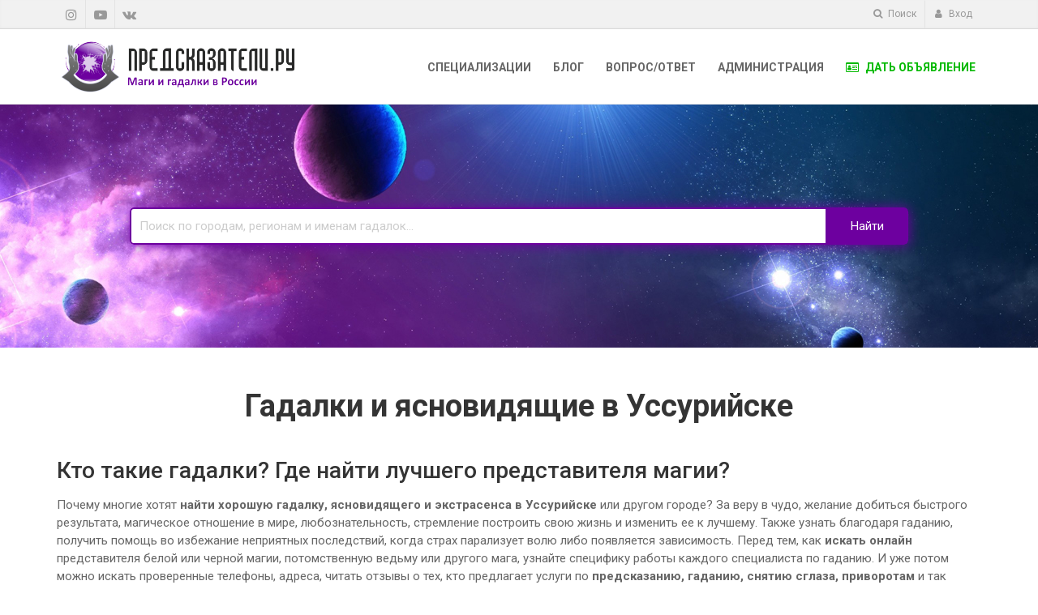

--- FILE ---
content_type: text/html; charset=UTF-8
request_url: https://diviners.ru/city/ussurijsk
body_size: 18306
content:
<!DOCTYPE html>
<!--[if IE 9]> <html lang="ru" class="ie9"> <![endif]-->
<!--[if IE 8]> <html lang="ru" class="ie8"> <![endif]-->
<!--[if !IE]><!-->
<html lang="ru">
<!--<![endif]-->
<head>
    <meta charset="utf-8">
    <title>Лучшие представители магии в Уссурийске!</title>
    <meta name="description" content="Лучшие представители магии в Уссурийске!">

    <!-- <meta name="keywords__" content=""> -->

            <meta property="og:description" content="Лучшие представители магии в Уссурийске!" />
        
    <meta name="yandex-verification" content="9bfbac8e596d6a88" />
    <meta name="yandex-verification" content="ec73534ba5a21848" />

    <!-- Mobile Meta -->
    <meta name="viewport" content="width=device-width, initial-scale=1.0">

    <!-- Favicon -->
    <link rel="shortcut icon" href="/favicon.ico" />

    <!-- Web Fonts -->
    <!-- <link href='http://fonts.googleapis.com/css?family=Open+Sans:400italic,700italic,400,700,300&amp;subset=latin,latin-ext' rel='stylesheet' type='text/css'>
    <link href='http://fonts.googleapis.com/css?family=PT+Serif' rel='stylesheet' type='text/css'>
    -->
    <link href="https://fonts.googleapis.com/css?family=Roboto:300,400,500,700&amp;subset=cyrillic&amp;display=swap" rel="stylesheet" />

	
		<link href="/css/style.min.css?v112" rel="stylesheet" />

	
    <!-- HTML5 shim and Respond.js for IE8 support of HTML5 elements and media queries -->
    <!--[if lt IE 9]>
        <script src="https://oss.maxcdn.com/html5shiv/3.7.2/html5shiv.min.js"></script>
        <script src="https://oss.maxcdn.com/respond/1.4.2/respond.min.js"></script>
    <![endif]-->

    
        <!-- Yandex.Metrika counter -->
        <script type="text/javascript" >
            (function(m,e,t,r,i,k,a){m[i]=m[i]||function(){(m[i].a=m[i].a||[]).push(arguments)};
                m[i].l=1*new Date();k=e.createElement(t),a=e.getElementsByTagName(t)[0],k.async=1,k.src=r,a.parentNode.insertBefore(k,a)})
            (window, document, "script", "https://mc.yandex.ru/metrika/tag.js", "ym");

            ym(41691874, "init", {
                clickmap:true,
                trackLinks:true,
                accurateTrackBounce:true,
                webvisor:true
            });
        </script>
        <noscript><div><img src="https://mc.yandex.ru/watch/41691874" style="position:absolute; left:-9999px;" alt="" /></div></noscript>
        <!-- /Yandex.Metrika counter -->

        <script>
          (function(i,s,o,g,r,a,m){i['GoogleAnalyticsObject']=r;i[r]=i[r]||function(){
          (i[r].q=i[r].q||[]).push(arguments)},i[r].l=1*new Date();a=s.createElement(o),
          m=s.getElementsByTagName(o)[0];a.async=1;a.src=g;m.parentNode.insertBefore(a,m)
          })(window,document,'script','https://www.google-analytics.com/analytics.js','ga');

          ga('create', 'UA-100619121-1', 'auto');
          ga('send', 'pageview');

        </script>

    
    <script type="text/javascript" src="//vk.com/js/api/openapi.js?152"></script>

    <script type="application/ld+json">
    {
      "@context": "https://schema.org",
      "@type": "WebSite",
      "url": "https://diviners.ru",
      "potentialAction": {
        "@type": "SearchAction",
        "target": "https://diviners.ru/search?s={search_term_string}",
        "query-input": "required name=search_term_string"
      }
    }
    </script>

</head>

<!-- body classes:
        "boxed": boxed layout mode e.g. <body class="boxed">
        "pattern-1 ... pattern-9": background patterns for boxed layout mode e.g. <body class="boxed pattern-1">
-->
<body class="front no-trans">

    <!-- scrollToTop -->
    <!-- ================ -->
    <div class="scrollToTop"><i class="icon-up-open-big"></i></div>

    <!-- page wrapper start -->
    <!-- ================ -->
    <div class="page-wrapper">

        <!-- header-top start (Add "dark" class to .header-top in order to enable dark header-top e.g <div class="header-top dark">) -->
        <!-- ================ -->
        <div class="header-top">
            <div class="container">
                <div class="row">
                    <div class="col-xs-2 col-sm-6">

                        <!-- header-top-first start -->
                        <!-- ================ -->
                        <div class="header-top-first clearfix">
                            <ul class="social-links clearfix hidden-xs">
                                <!--<li class="twitter"><a target="_blank" href="http://www.twitter.com"><i class="fa fa-twitter"></i></a></li>-->
                                <li class="instagram"><a target="_blank" href="https://www.instagram.com/diviners_ru/"><i class="fa fa-instagram"></i></a></li>
                                <li class="youtube"><a target="_blank" href="https://www.youtube.com/channel/UCIautCW1B66lr4uli_J8eKw"><i class="fa fa-youtube-play"></i></a></li>
                                <!--<li class="facebook"><a target="_blank" href="http://www.facebook.com"><i class="fa fa-facebook"></i></a></li>-->
                                <li class="facebook"><a target="_blank" href="https://vk.com/predskazateliru"><i class="fa fa-vk"></i></a></li>
                            </ul>
                            <div class="social-links hidden-lg hidden-md hidden-sm">
                                <div class="btn-group dropdown">
                                    <button type="button" class="btn dropdown-toggle" data-toggle="dropdown"><i class="fa fa-share-alt"></i></button>
                                    <ul class="dropdown-menu dropdown-animation">
                                        <!--<li class="twitter"><a target="_blank" href="http://www.twitter.com"><i class="fa fa-twitter"></i></a></li>-->
                                        <li class="instagram"><a target="_blank" href="https://www.instagram.com/diviners_ru/"><i class="fa fa-instagram"></i></a></li>
                                        <li class="youtube"><a target="_blank" href="https://www.youtube.com/channel/UCIautCW1B66lr4uli_J8eKw"><i class="fa fa-youtube-play"></i></a></li>
                                        <!--<li class="facebook"><a target="_blank" href="http://www.facebook.com"><i class="fa fa-facebook"></i></a></li>-->
                                        <li class="facebook"><a target="_blank" href="https://vk.com/predskazateliru"><i class="fa fa-vk"></i></a></li>
                                    </ul>
                                </div>
                            </div>
                        </div>
                        <!-- header-top-first end -->

                    </div>
                    <div class="col-xs-10 col-sm-6">

                        <!-- header-top-second start -->
                        <!-- ================ -->
                        <div id="header-top-second"  class="clearfix">

                            <!-- header top dropdowns start -->
                            <!-- ================ -->
                            <div class="header-top-dropdown">
                                <div class="btn-group dropdown">
                                    <button type="button" class="btn dropdown-toggle" data-toggle="dropdown"><i class="fa fa-search"></i> Поиск</button>
                                    <ul class="dropdown-menu dropdown-menu-right dropdown-animation">
                                        <li>
                                                                                        <form role="search" class="search-box" method="GET" action="/search">
                                                <div class="form-group has-feedback">
                                                    <input type="text" name="s" value="" maxlength="255" class="form-control" placeholder="Поиск гадалок">
                                                    <i class="fa fa-search form-control-feedback"></i>
                                                </div>
                                            </form>
                                        </li>
                                    </ul>
                                </div>
                                <div class="btn-group dropdown">
                                                                            <button type="button" class="btn dropdown-toggle" data-toggle="dropdown"><i class="fa fa-user" aria-hidden="true"></i> Вход</button>
                                        <ul class="dropdown-menu dropdown-menu-right dropdown-animation">
                                            <li>
                                                <form class="login-form" role="form" method="POST" action="https://diviners.ru/login">
                                                    <input type="hidden" name="_token" value="Ep9QSr9AyM6ep0NZAMIziV2PTZg4cV8hlgMso9t3">
                                                    <div class="form-group has-feedback">
                                                        <label class="control-label">E-mail</label>
                                                        <input type="email" class="form-control" name="email" value="" required placeholder="">
                                                        <i class="fa fa-user form-control-feedback"></i>
                                                    </div>
                                                    <div class="form-group has-feedback">
                                                        <label class="control-label">Пароль</label>
                                                        <input type="password" name="password" class="form-control" required placeholder="">
                                                        <i class="fa fa-lock form-control-feedback"></i>
                                                    </div>
                                                    <button type="submit" class="btn btn-group btn-dark btn-sm">Вход</button>
                                                    <!-- <span>/</span>
                                                    <button type="submit" class="btn btn-group btn-default btn-sm">Регистрация</button> -->
                                                    <!-- <ul>
                                                        <li><a href="https://diviners.ru/password/email">Забыли пароль?</a></li>
                                                    </ul> -->
                                                </form>
                                            </li>
                                        </ul>
                                                                    </div>
                            </div>
                            <!--  header top dropdowns end -->

                        </div>
                        <!-- header-top-second end -->

                    </div>
                </div>
            </div>
        </div>
        <!-- header-top end -->

        <!-- header start classes:
            fixed: fixed navigation mode (sticky menu) e.g. <header class="header fixed clearfix">
             dark: dark header version e.g. <header class="header dark clearfix">
        ================ -->
        <header class="header fixed clearfix">
            <div class="container">
                <div class="row">
                    <div class="col-md-4">

                        <!-- header-left start -->
                        <!-- ================ -->
                        <div class="header-left clearfix">

                            <!-- logo -->
                            <div class="logo">
                                <a href="/">
                                    <img id="logo" class="logo_desktop" src="/images/main_logo.png" alt="Предсказатели">
                                    <img id="logo" class="logo_mobile" src="/images/mobile_logo.png" alt="Предсказатели">
                                </a>
                            </div>

                            <!-- name-and-slogan
                            <div class="site-slogan">
                                Маги и гадалки в России
                            </div> -->

                        </div>
                        <!-- header-left end -->

                    </div>
                    <div class="col-md-8">

                        <!-- header-right start -->
                        <!-- ================ -->
                        <div class="header-right clearfix">

                            <!-- main-navigation start -->
                            <!-- ================ -->
                            <div class="main-navigation animated">

                                <!-- navbar start -->
                                <!-- ================ -->
                                <nav class="navbar navbar-default" role="navigation">
                                    <div class="container-fluid">

                                        <!-- Toggle get grouped for better mobile display -->
                                        <div class="navbar-header">
                                            <button type="button" class="navbar-toggle" data-toggle="collapse" data-target="#navbar-collapse-1">
                                                <span style="float:right;padding:0px 40px;line-height:1.1;">Меню сайта</span>
                                                <span class="icon-bar"></span>
                                                <span class="icon-bar"></span>
                                                <span class="icon-bar"></span>
                                            </button>
                                        </div>

                                        <div class="collapse navbar-collapse" id="navbar-collapse-1">
                                            <ul class="nav navbar-nav navbar-right">
                                                <!--<li class="active2">
                                                    <a href="/">Главная</a>
                                                </li>-->
                                                <!-- <li class="">
                                                    <a href="/profiles">Все гадалки</a>
                                                </li>
                                                <li class="">
                                                    <a href="/cabinet">Личный кабинет</a>
                                                </li>-->
                                                <li><a href="/spec">Специализации</a></li>
                                                <li><a href="/blog">Блог</a></li>
                                                <li class="" Style="display:none_;">
                                                    <a href="/faq">Вопрос/Ответ</a>
                                                </li>
                                                <li class="">
                                                    <a href="/contacts">Администрация</a>
                                                </li>
                                                                                                    <li class="">
                                                        <a href="/registration" style="color: #03B900;">
                                                            <i style="margin-right: 5px;" class="fa fa-id-card-o" aria-hidden="true"></i> Дать объявление
                                                        </a>
                                                    </li>
                                                                                            </ul>
                                        </div>

                                    </div>
                                </nav>
                                <!-- navbar end -->

                            </div>
                            <!-- main-navigation end -->

                        </div>
                        <!-- header-right end -->

                    </div>
                </div>
            </div>
        </header>
        <!-- header end -->

        
<!-- Баннер и строка поиска -->
<div class="homepage_banner">

    <form method="GET" action="/search" class="main_search">
        <div class="">
            <input type="text" name="s" id="search_autocomplete" value="" placeholder="Поиск по городам, регионам и именам гадалок..." />
            <button type="submit">Найти</button>
        </div>
    </form>

</div>

<!-- Заголовок страницы и описание -->
<div class="page-top page-top-main_page">
    <div class="container">
        <div class="row">
            <div class="col-md-12 col-md-offset-0">
                <div class="call-to-action mp_text_fade_wrap" style="padding: 10px 0px;">
                    <h1 class="homepage_title">Гадалки и ясновидящие  в  Уссурийске</h1>
                                            <div class="mp_text_fade">
                            <h2>Кто такие гадалки? Где найти лучшего представителя магии?</h2>

<p>Почему многие хотят <strong>найти хорошую гадалку, ясновидящего и экстрасенса в Уссурийске</strong> или другом городе? За веру в чудо, желание добиться быстрого результата, магическое отношение в мире, любознательность, стремление построить свою жизнь и изменить ее к лучшему. Также узнать благодаря гаданию, получить помощь во избежание неприятных последствий, когда страх парализует волю либо появляется зависимость. Перед тем, как <strong>искать онлайн</strong> представителя белой или черной магии, потомственную ведьму или другого мага, узнайте специфику работы каждого специалиста по гаданию. И уже потом можно искать проверенные телефоны, адреса, читать отзывы о тех, кто предлагает услуги по <strong>предсказанию, гаданию, снятию сглаза, приворотам</strong> и так далее.</p>

<h2>Гадалка &ndash; это кто?</h2>

<p>Кто же эти люди, помогающие решить массу проблем. Все они разделяются на несколько категорий:</p>

<ul>
	<li>Ясновидящие, экстрасенсы &ndash; способны <strong>предсказывать будущее</strong>, находить людей, расследовать, ставить защиту от сглаза, снимать приворот, привораживать.</li>
	<li>Астрологи &ndash; могут описывать характер человека, судьбу, совместимость с партнером (духовную, сексуальную и так далее). В важных делах им помогают звезды и числа.</li>
	<li>Знахари, целители &ndash; не столько лицезреют проблемные ситуации, сколько решают их используя различные обряды и ритуалы, заговоры.</li>
	<li>Хиромант, гадалки &ndash; предсказывают, используя определенный инструмент: карты, руку человека, глаза, атласную карту и маятник, другую специфическую атрибутику.</li>
	<li>Шаманы, ведьмы, колдуны, ведьмаки &ndash; являются самыми могущественными из перечисленных специалистов по магии. У них в арсенале ритуальные предметы, они знают огромное количество заклинаний, обрядов, ритуалов. Способны даже изменить погоду &ndash; вызвать дождь или заставить его перестать капать.</li>
</ul>

<h2>Где найти настоящую лучшую гадалку?</h2>

<div>
<p>Поиск человека со сверхспособностями можно разными способами, но лучше всего <strong>искать онлайн</strong>. Потому что в Интернете можно получить бесплатные консультации. Многие гадалки помогают онлайн. Найти хорошую гадалку можно <strong>на сайте Предсказатели.ру</strong>. Здесь собрано много представителей магического мира, проверенных, лучших, настоящих. Вы можете выбрать подходящую гадалку и узнать ее контакты.</p>
</div>                            <a id="mp_t_f_show_btn" onclick="console.log('apple_fix_onclick');"><span>Читать далее</span></a>
                        </div>
                                    </div>
            </div>
        </div>
    </div>
</div>

<!-- Контент страницы -->
<section class="main-container" style="padding-top:0px;">

    <div class="container">
        <div class="row">

            <div class="users_list col-md-8">

                <!--<h_1 class="page-title">Portfolio List With Sidebar</h_1>
                <div class="separator-2"></div>
                <p class="lead">Lorem ipsum dolor sit amet, consectetur adipisicing elit. Voluptas nulla suscipit <br class="hidden-sm hidden-xs"> unde rerum mollitia dolorum.</p>-->

                
                
                
                
                    <div class="one_user vip_user">

                            <div class="user_labels">
                    <span class="user_label vip_label">Выбор пользователей</span>
                </div>
            
            <div class="user_image">
                <div class="overlay-container" itemscope itemtype="http://schema.org/ImageObject">
                    <meta itemprop="name" content="Эксперт-эзотерик, парапсихолог, таролог Дарина">
                    <img src="/images/fade_white.png" data-src="/userdata/user/f7/85/f785b5fdbf9e0cff04123ec6d9dddc4a_250.jpg" class="lazy_load" itemprop="contentUrl" alt="Эксперт-эзотерик, парапсихолог, таролог Дарина" title="Эксперт-эзотерик, парапсихолог, таролог Дарина" />
                    <div class="overlay">
                        <div class="overlay-links">
                            <a href="/profile/predskazatelnitsa-gadalka-darina"><i class="fa fa-link"></i></a>
                            <a href="/userdata/user/f7/85/f785b5fdbf9e0cff04123ec6d9dddc4a_main.jpg" class="popup-img-single"><i class="fa fa-search-plus"></i></a>
                        </div>
                    </div>
                </div>
            </div>
            <div class="user_info">
                <a href="/profile/predskazatelnitsa-gadalka-darina" class="name">Эксперт-эзотерик, парапсихолог, таролог Дарина</a>
                <div class="about_wrap">
                    Меня зовут Дарина, я потомственная гадалка-предсказательница в 3-м поколении. У меня родовой дар по женской линии, все женщины нашего рода занимались гаданием, предсказанием и исключительно белой маги...                </div>
                <div class="info_wrap">
                    <i class="fa fa-user-circle"></i> 41 год &nbsp;&nbsp;
                    <i class="fa fa-graduation-cap"></i> Опыт 23 года &nbsp;&nbsp;

                                            <i class="fa fa-comments-o"></i> 19 отзывов                    
                </div>

                
                <div class="btn_wrap">
                    <a href="/profile/predskazatelnitsa-gadalka-darina" class="btn btn-primary btn-sm">
                        <span>Подробнее <i class="fa fa-chevron-right pl-10"></i></span>
                    </a>
                </div>

            </div>

		</div>

	
		
		<div class="one_user vip_user">

                            <div class="user_labels">
                    <span class="user_label vip_label">Выбор пользователей</span>
                </div>
            
            <div class="user_image">
                <div class="overlay-container" itemscope itemtype="http://schema.org/ImageObject">
                    <meta itemprop="name" content="Предсказатель-таролог Ольга Владимировна">
                    <img src="/images/fade_white.png" data-src="/userdata/user/b6/40/b6407b5e9b4e545dd364b57d47d997e5_250.jpeg" class="lazy_load" itemprop="contentUrl" alt="Предсказатель-таролог Ольга Владимировна" title="Предсказатель-таролог Ольга Владимировна" />
                    <div class="overlay">
                        <div class="overlay-links">
                            <a href="/profile/yasnovidyaschaya-olga-vladimirovna"><i class="fa fa-link"></i></a>
                            <a href="/userdata/user/b6/40/b6407b5e9b4e545dd364b57d47d997e5_main.jpeg" class="popup-img-single"><i class="fa fa-search-plus"></i></a>
                        </div>
                    </div>
                </div>
            </div>
            <div class="user_info">
                <a href="/profile/yasnovidyaschaya-olga-vladimirovna" class="name">Предсказатель-таролог Ольга Владимировна</a>
                <div class="about_wrap">
                    Здравствуйте! Меня зовут Ольга Владимировна, я помогаю людям более 35 лет, хочу прежде вам сказать, чтобы получить желаемый результат обратитесь ко мне с верой и душой тогда я выполню свою работу в кр...                </div>
                <div class="info_wrap">
                    <i class="fa fa-user-circle"></i> 58 лет &nbsp;&nbsp;
                    <i class="fa fa-graduation-cap"></i> Опыт 35 лет &nbsp;&nbsp;

                                            <i class="fa fa-comments-o"></i> 6 отзывов                    
                </div>

                
                <div class="btn_wrap">
                    <a href="/profile/yasnovidyaschaya-olga-vladimirovna" class="btn btn-primary btn-sm">
                        <span>Подробнее <i class="fa fa-chevron-right pl-10"></i></span>
                    </a>
                </div>

            </div>

		</div>

	
		
		<div class="one_user vip_user">

                            <div class="user_labels">
                    <span class="user_label vip_label">Выбор пользователей</span>
                </div>
            
            <div class="user_image">
                <div class="overlay-container" itemscope itemtype="http://schema.org/ImageObject">
                    <meta itemprop="name" content="Предсказатель-таролог Ольга Александровна">
                    <img src="/images/fade_white.png" data-src="/userdata/user/d1/e9/d1e9d2e1e6d8331786d6d79840b11860_250.jpg" class="lazy_load" itemprop="contentUrl" alt="Предсказатель-таролог Ольга Александровна" title="Предсказатель-таролог Ольга Александровна" />
                    <div class="overlay">
                        <div class="overlay-links">
                            <a href="/profile/Olga_Tarolog"><i class="fa fa-link"></i></a>
                            <a href="/userdata/user/d1/e9/d1e9d2e1e6d8331786d6d79840b11860_main.jpg" class="popup-img-single"><i class="fa fa-search-plus"></i></a>
                        </div>
                    </div>
                </div>
            </div>
            <div class="user_info">
                <a href="/profile/Olga_Tarolog" class="name">Предсказатель-таролог Ольга Александровна</a>
                <div class="about_wrap">
                    Меня зовут Ольга Александровна.
ПРИЁМ ЛИЧНО И ДИСТАНЦИОННО
Я помогаю людям справиться с проблемами, преодолеть трудности, сделать их жизнь такой, какой они хотят ее видеть. Я использую как проверенн...                </div>
                <div class="info_wrap">
                    <i class="fa fa-user-circle"></i> 49 лет &nbsp;&nbsp;
                    <i class="fa fa-graduation-cap"></i> Опыт 31 год &nbsp;&nbsp;

                                            <i class="fa fa-comments-o"></i> 6 отзывов                    
                </div>

                
                <div class="btn_wrap">
                    <a href="/profile/Olga_Tarolog" class="btn btn-primary btn-sm">
                        <span>Подробнее <i class="fa fa-chevron-right pl-10"></i></span>
                    </a>
                </div>

            </div>

		</div>

	
		
		<div class="one_user vip_user">

                            <div class="user_labels">
                    <span class="user_label vip_label">Выбор пользователей</span>
                </div>
            
            <div class="user_image">
                <div class="overlay-container" itemscope itemtype="http://schema.org/ImageObject">
                    <meta itemprop="name" content="Экстрасенс-травница Бабушка Нина">
                    <img src="/images/fade_white.png" data-src="/userdata/user/50/80/5080f0ed1fe47926b32309b1f7e939fd_250.jpg" class="lazy_load" itemprop="contentUrl" alt="Экстрасенс-травница Бабушка Нина" title="Экстрасенс-травница Бабушка Нина" />
                    <div class="overlay">
                        <div class="overlay-links">
                            <a href="/profile/ekstrasens-travnitsa-babushka-nina"><i class="fa fa-link"></i></a>
                            <a href="/userdata/user/50/80/5080f0ed1fe47926b32309b1f7e939fd_main.jpg" class="popup-img-single"><i class="fa fa-search-plus"></i></a>
                        </div>
                    </div>
                </div>
            </div>
            <div class="user_info">
                <a href="/profile/ekstrasens-travnitsa-babushka-nina" class="name">Экстрасенс-травница Бабушка Нина</a>
                <div class="about_wrap">
                    История из уст бабушки Нины: 
«Я родилась в глубинке России - деревне Колывань Новосибирской области. Мои родители погибли, когда мне было 9 лет. Меня воспитывала бабушка по линии матери. В деревне,...                </div>
                <div class="info_wrap">
                    <i class="fa fa-user-circle"></i> 65 лет &nbsp;&nbsp;
                    <i class="fa fa-graduation-cap"></i> Опыт 54 года &nbsp;&nbsp;

                                            <i class="fa fa-comments-o"></i> 7 отзывов                    
                </div>

                
                <div class="btn_wrap">
                    <a href="/profile/ekstrasens-travnitsa-babushka-nina" class="btn btn-primary btn-sm">
                        <span>Подробнее <i class="fa fa-chevron-right pl-10"></i></span>
                    </a>
                </div>

            </div>

		</div>

	
		
		<div class="one_user vip_user">

                            <div class="user_labels">
                    <span class="user_label vip_label">Выбор пользователей</span>
                </div>
            
            <div class="user_image">
                <div class="overlay-container" itemscope itemtype="http://schema.org/ImageObject">
                    <meta itemprop="name" content="Знахарка Баба Галя">
                    <img src="/images/fade_white.png" data-src="/userdata/user/32/cf/32cfd72c036d496f2a52eb356e61f351_250.jpg" class="lazy_load" itemprop="contentUrl" alt="Знахарка Баба Галя" title="Знахарка Баба Галя" />
                    <div class="overlay">
                        <div class="overlay-links">
                            <a href="/profile/babushka_galya"><i class="fa fa-link"></i></a>
                            <a href="/userdata/user/32/cf/32cfd72c036d496f2a52eb356e61f351_main.jpg" class="popup-img-single"><i class="fa fa-search-plus"></i></a>
                        </div>
                    </div>
                </div>
            </div>
            <div class="user_info">
                <a href="/profile/babushka_galya" class="name">Знахарка Баба Галя</a>
                <div class="about_wrap">
                    Здравствуйте, меня зовут Бабушка Галя. 
С раннего возраста я помогаю людям,
по старинным обрядам моей пробабушки.
Если в вашей жизни наступило
трудное время, дайте мне знать
и я приложу все силы...                </div>
                <div class="info_wrap">
                    <i class="fa fa-user-circle"></i> 78 лет &nbsp;&nbsp;
                    <i class="fa fa-graduation-cap"></i> Опыт 54 года &nbsp;&nbsp;

                                            <i class="fa fa-comments-o"></i> 5 отзывов                    
                </div>

                
                <div class="btn_wrap">
                    <a href="/profile/babushka_galya" class="btn btn-primary btn-sm">
                        <span>Подробнее <i class="fa fa-chevron-right pl-10"></i></span>
                    </a>
                </div>

            </div>

		</div>

	
		
		<div class="one_user vip_user">

                            <div class="user_labels">
                    <span class="user_label vip_label">Выбор пользователей</span>
                </div>
            
            <div class="user_image">
                <div class="overlay-container" itemscope itemtype="http://schema.org/ImageObject">
                    <meta itemprop="name" content="Потомственная гадалка Антонина Александровна">
                    <img src="/images/fade_white.png" data-src="/userdata/user/88/f8/88f868c49e571b90de26779100ff0092_250.jpeg" class="lazy_load" itemprop="contentUrl" alt="Потомственная гадалка Антонина Александровна" title="Потомственная гадалка Антонина Александровна" />
                    <div class="overlay">
                        <div class="overlay-links">
                            <a href="/profile/Antonina2"><i class="fa fa-link"></i></a>
                            <a href="/userdata/user/88/f8/88f868c49e571b90de26779100ff0092_main.jpeg" class="popup-img-single"><i class="fa fa-search-plus"></i></a>
                        </div>
                    </div>
                </div>
            </div>
            <div class="user_info">
                <a href="/profile/Antonina2" class="name">Потомственная гадалка Антонина Александровна</a>
                <div class="about_wrap">
                    Меня зовут Антонина   Александровна Возраст 56 лет Опыт работы 35 
Я потомственная гадалка, профессиональный таролог и маг
Владею техниками положительной коррекции энергетических состояний.
Увижу н...                </div>
                <div class="info_wrap">
                    <i class="fa fa-user-circle"></i> 56 лет &nbsp;&nbsp;
                    <i class="fa fa-graduation-cap"></i> Опыт 35 лет &nbsp;&nbsp;

                                            <i class="fa fa-comments-o"></i> 1 отзыв                    
                </div>

                
                <div class="btn_wrap">
                    <a href="/profile/Antonina2" class="btn btn-primary btn-sm">
                        <span>Подробнее <i class="fa fa-chevron-right pl-10"></i></span>
                    </a>
                </div>

            </div>

		</div>

	
		
		<div class="one_user vip_user">

                            <div class="user_labels">
                    <span class="user_label vip_label">Выбор пользователей</span>
                </div>
            
            <div class="user_image">
                <div class="overlay-container" itemscope itemtype="http://schema.org/ImageObject">
                    <meta itemprop="name" content="Предсказатель-таролог Агата">
                    <img src="/images/fade_white.png" data-src="/userdata/user/64/63/64637e7de00e812e0ea48ea00f15e30e_250.jpg" class="lazy_load" itemprop="contentUrl" alt="Предсказатель-таролог Агата" title="Предсказатель-таролог Агата" />
                    <div class="overlay">
                        <div class="overlay-links">
                            <a href="/profile/agata_nik_vorozheya"><i class="fa fa-link"></i></a>
                            <a href="/userdata/user/64/63/64637e7de00e812e0ea48ea00f15e30e_main.jpg" class="popup-img-single"><i class="fa fa-search-plus"></i></a>
                        </div>
                    </div>
                </div>
            </div>
            <div class="user_info">
                <a href="/profile/agata_nik_vorozheya" class="name">Предсказатель-таролог Агата</a>
                <div class="about_wrap">
                    Здравствуйте! Меня зовут Агата. Я являюсь одной из самых сильных магов, опытный таролог, ведунья, ясновидящая и ворожея. Моя цель помощь людям, находящимся в безвыходных ситуациях. Людям растерянным и...                </div>
                <div class="info_wrap">
                    <i class="fa fa-user-circle"></i> 49 лет &nbsp;&nbsp;
                    <i class="fa fa-graduation-cap"></i> Опыт 27 лет &nbsp;&nbsp;

                                            <i class="fa fa-comments-o"></i> 11 отзывов                    
                </div>

                
                <div class="btn_wrap">
                    <a href="/profile/agata_nik_vorozheya" class="btn btn-primary btn-sm">
                        <span>Подробнее <i class="fa fa-chevron-right pl-10"></i></span>
                    </a>
                </div>

            </div>

		</div>

	
		
		<div class="one_user vip_user">

                            <div class="user_labels">
                    <span class="user_label vip_label">Выбор пользователей</span>
                </div>
            
            <div class="user_image">
                <div class="overlay-container" itemscope itemtype="http://schema.org/ImageObject">
                    <meta itemprop="name" content="Бабушка Евдокия Сергеевна">
                    <img src="/images/fade_white.png" data-src="/userdata/user/d5/e0/d5e0cae403bad1bf26543c2d291ed3fe_250.jpg" class="lazy_load" itemprop="contentUrl" alt="Бабушка Евдокия Сергеевна" title="Бабушка Евдокия Сергеевна" />
                    <div class="overlay">
                        <div class="overlay-links">
                            <a href="/profile/lubov_gadanie"><i class="fa fa-link"></i></a>
                            <a href="/userdata/user/d5/e0/d5e0cae403bad1bf26543c2d291ed3fe_main.jpg" class="popup-img-single"><i class="fa fa-search-plus"></i></a>
                        </div>
                    </div>
                </div>
            </div>
            <div class="user_info">
                <a href="/profile/lubov_gadanie" class="name">Бабушка Евдокия Сергеевна</a>
                <div class="about_wrap">
                    Любовная магия.
Привороты профессиональное исполнение. 
Потомственный маг. 
Смотрю и диагностирую вашу ситуацию. 
Имею наследственный дар, берусь за особые и тяжелые случаи. 
Решение личных и дел...                </div>
                <div class="info_wrap">
                    <i class="fa fa-user-circle"></i> 71 год &nbsp;&nbsp;
                    <i class="fa fa-graduation-cap"></i> Опыт 52 года &nbsp;&nbsp;

                                            <i class="fa fa-comments-o"></i> 5 отзывов                    
                </div>

                
                <div class="btn_wrap">
                    <a href="/profile/lubov_gadanie" class="btn btn-primary btn-sm">
                        <span>Подробнее <i class="fa fa-chevron-right pl-10"></i></span>
                    </a>
                </div>

            </div>

		</div>

	
		
		<div class="one_user vip_user">

                            <div class="user_labels">
                    <span class="user_label vip_label">Выбор пользователей</span>
                </div>
            
            <div class="user_image">
                <div class="overlay-container" itemscope itemtype="http://schema.org/ImageObject">
                    <meta itemprop="name" content="Потомственный Маг Надежда Николаевна">
                    <img src="/images/fade_white.png" data-src="/userdata/user/18/cf/18cfa9c8d37513131d44cbcfc72c6beb_250.jpeg" class="lazy_load" itemprop="contentUrl" alt="Потомственный Маг Надежда Николаевна" title="Потомственный Маг Надежда Николаевна" />
                    <div class="overlay">
                        <div class="overlay-links">
                            <a href="/profile/ya_magiyaa"><i class="fa fa-link"></i></a>
                            <a href="/userdata/user/18/cf/18cfa9c8d37513131d44cbcfc72c6beb_main.jpeg" class="popup-img-single"><i class="fa fa-search-plus"></i></a>
                        </div>
                    </div>
                </div>
            </div>
            <div class="user_info">
                <a href="/profile/ya_magiyaa" class="name">Потомственный Маг Надежда Николаевна</a>
                <div class="about_wrap">
                    Здравствуйте, вас приветствует Маг Экстрасенс, Надежда Николаевна. 
На протяжении многих  лет помогаю людям которые отчаялись и потеряли надежду в своей жизни, после моей консультации у человека появ...                </div>
                <div class="info_wrap">
                    <i class="fa fa-user-circle"></i> 69 лет &nbsp;&nbsp;
                    <i class="fa fa-graduation-cap"></i> Опыт 42 года &nbsp;&nbsp;

                                            <i class="fa fa-comments-o"></i> 12 отзывов                    
                </div>

                
                <div class="btn_wrap">
                    <a href="/profile/ya_magiyaa" class="btn btn-primary btn-sm">
                        <span>Подробнее <i class="fa fa-chevron-right pl-10"></i></span>
                    </a>
                </div>

            </div>

		</div>

	
		
		<div class="one_user vip_user">

                            <div class="user_labels">
                    <span class="user_label vip_label">Выбор пользователей</span>
                </div>
            
            <div class="user_image">
                <div class="overlay-container" itemscope itemtype="http://schema.org/ImageObject">
                    <meta itemprop="name" content="Потомственная ясновидящая Виктория Михайловна">
                    <img src="/images/fade_white.png" data-src="/userdata/user/df/37/df3734160da73d20b93bb56d95e50a81_250.jpeg" class="lazy_load" itemprop="contentUrl" alt="Потомственная ясновидящая Виктория Михайловна" title="Потомственная ясновидящая Виктория Михайловна" />
                    <div class="overlay">
                        <div class="overlay-links">
                            <a href="/profile/Viktoriya_gadanie"><i class="fa fa-link"></i></a>
                            <a href="/userdata/user/df/37/df3734160da73d20b93bb56d95e50a81_main.jpeg" class="popup-img-single"><i class="fa fa-search-plus"></i></a>
                        </div>
                    </div>
                </div>
            </div>
            <div class="user_info">
                <a href="/profile/Viktoriya_gadanie" class="name">Потомственная ясновидящая Виктория Михайловна</a>
                <div class="about_wrap">
                    Здравствуйте, Меня зовут Марта Михайловна!
Я опытный Таролог-практик.
Провожу расклады на прошлое настоящее будущее карты Таро, руны , кофейной гуще.
Разбираю причины Вашего невезения, снимаю негат...                </div>
                <div class="info_wrap">
                    <i class="fa fa-user-circle"></i> 56 лет &nbsp;&nbsp;
                    <i class="fa fa-graduation-cap"></i> Опыт 26 лет &nbsp;&nbsp;

                                            <i class="fa fa-comments-o"></i> 2 отзыва                    
                </div>

                
                <div class="btn_wrap">
                    <a href="/profile/Viktoriya_gadanie" class="btn btn-primary btn-sm">
                        <span>Подробнее <i class="fa fa-chevron-right pl-10"></i></span>
                    </a>
                </div>

            </div>

		</div>

	
		
		<div class="one_user vip_user">

                            <div class="user_labels">
                    <span class="user_label vip_label">Выбор пользователей</span>
                </div>
            
            <div class="user_image">
                <div class="overlay-container" itemscope itemtype="http://schema.org/ImageObject">
                    <meta itemprop="name" content="Знахарка Бабушка Агафья">
                    <img src="/images/fade_white.png" data-src="/userdata/user/83/46/8346091023a8c71ae6bbba9bd9739207_250.jpeg" class="lazy_load" itemprop="contentUrl" alt="Знахарка Бабушка Агафья" title="Знахарка Бабушка Агафья" />
                    <div class="overlay">
                        <div class="overlay-links">
                            <a href="/profile/Znaharka_Agafya"><i class="fa fa-link"></i></a>
                            <a href="/userdata/user/83/46/8346091023a8c71ae6bbba9bd9739207_main.jpeg" class="popup-img-single"><i class="fa fa-search-plus"></i></a>
                        </div>
                    </div>
                </div>
            </div>
            <div class="user_info">
                <a href="/profile/Znaharka_Agafya" class="name">Знахарка Бабушка Агафья</a>
                <div class="about_wrap">
                    Доброго времени суток.

Меня зовут бабушка Агафья. Я практикующая Знахарка- Ведунья занимаюсь старообрядовой деревенской магией. Живу и принимаю людей как лично, так и дистанционно по фото. Мой путь...                </div>
                <div class="info_wrap">
                    <i class="fa fa-user-circle"></i> 75 лет &nbsp;&nbsp;
                    <i class="fa fa-graduation-cap"></i> Опыт 52 года &nbsp;&nbsp;

                                            <i class="fa fa-comments-o"></i> 1 отзыв                    
                </div>

                
                <div class="btn_wrap">
                    <a href="/profile/Znaharka_Agafya" class="btn btn-primary btn-sm">
                        <span>Подробнее <i class="fa fa-chevron-right pl-10"></i></span>
                    </a>
                </div>

            </div>

		</div>

	
		
		<div class="one_user vip_user">

                            <div class="user_labels">
                    <span class="user_label vip_label">Выбор пользователей</span>
                </div>
            
            <div class="user_image">
                <div class="overlay-container" itemscope itemtype="http://schema.org/ImageObject">
                    <meta itemprop="name" content="Знахарка-целительница Валентина Геннадьевна">
                    <img src="/images/fade_white.png" data-src="/userdata/user/8a/f2/8af2236b2d6ae6e31c8f4a8a69903ce5_250.jpg" class="lazy_load" itemprop="contentUrl" alt="Знахарка-целительница Валентина Геннадьевна" title="Знахарка-целительница Валентина Геннадьевна" />
                    <div class="overlay">
                        <div class="overlay-links">
                            <a href="/profile/vedma_olga"><i class="fa fa-link"></i></a>
                            <a href="/userdata/user/8a/f2/8af2236b2d6ae6e31c8f4a8a69903ce5_main.jpg" class="popup-img-single"><i class="fa fa-search-plus"></i></a>
                        </div>
                    </div>
                </div>
            </div>
            <div class="user_info">
                <a href="/profile/vedma_olga" class="name">Знахарка-целительница Валентина Геннадьевна</a>
                <div class="about_wrap">
                    Доброго времени суток. Давайте знакомиться, меня зовут бабушка Валентина Геннадьевна, я занимаюсь гаданием и помощью людям  уже более 60 лет. Мой род является одним из самых сильных в мире МАГИИ, пото...                </div>
                <div class="info_wrap">
                    <i class="fa fa-user-circle"></i> 84 года &nbsp;&nbsp;
                    <i class="fa fa-graduation-cap"></i> Опыт 60 лет &nbsp;&nbsp;

                                            <i class="fa fa-comments-o"></i> 1 отзыв                    
                </div>

                
                <div class="btn_wrap">
                    <a href="/profile/vedma_olga" class="btn btn-primary btn-sm">
                        <span>Подробнее <i class="fa fa-chevron-right pl-10"></i></span>
                    </a>
                </div>

            </div>

		</div>

	
		
		<div class="one_user vip_user">

                            <div class="user_labels">
                    <span class="user_label vip_label">Выбор пользователей</span>
                </div>
            
            <div class="user_image">
                <div class="overlay-container" itemscope itemtype="http://schema.org/ImageObject">
                    <meta itemprop="name" content="Маг Елена Николаевна">
                    <img src="/images/fade_white.png" data-src="/userdata/user/91/e4/91e4a4e00b0cec037ef676e4bb969b49_250.jpg" class="lazy_load" itemprop="contentUrl" alt="Маг Елена Николаевна" title="Маг Елена Николаевна" />
                    <div class="overlay">
                        <div class="overlay-links">
                            <a href="/profile/elena-viktorovna"><i class="fa fa-link"></i></a>
                            <a href="/userdata/user/91/e4/91e4a4e00b0cec037ef676e4bb969b49_main.jpg" class="popup-img-single"><i class="fa fa-search-plus"></i></a>
                        </div>
                    </div>
                </div>
            </div>
            <div class="user_info">
                <a href="/profile/elena-viktorovna" class="name">Маг Елена Николаевна</a>
                <div class="about_wrap">
                    Здравствуйте меня зовут Елена Николаевна, на протяжении многих лет я помогаю людям выйти из сложных ситуациях! Перечень моих услуг: Магические обряды и ритуалы для решения жизненно важных проблем. Раб...                </div>
                <div class="info_wrap">
                    <i class="fa fa-user-circle"></i> 73 года &nbsp;&nbsp;
                    <i class="fa fa-graduation-cap"></i> Опыт 50 лет &nbsp;&nbsp;

                                            <i class="fa fa-comments-o"></i> 1 отзыв                    
                </div>

                
                <div class="btn_wrap">
                    <a href="/profile/elena-viktorovna" class="btn btn-primary btn-sm">
                        <span>Подробнее <i class="fa fa-chevron-right pl-10"></i></span>
                    </a>
                </div>

            </div>

		</div>

	
	<div class="col-md-12 ">
			</div>


                
                
            </div>

            <!-- sidebar start -->
            <aside class="col-md-3 col-md-offset-1">
                <div class="sidebar mobile_padding">

                    <!-- Поиск по сайту -->
                    <div class="block clearfix" style="padding-bottom:0px;">
                        <form role="search" method="GET" action="/search">
                            <div class="form-group has-feedback">
                                <input type="text" name="s" value="" class="form-control" maxlength="255" placeholder="Поиск по сайту" />
                                <i class="fa fa-search form-control-feedback"></i>
                            </div>
                        </form>
                    </div>

                    <!-- Карусель преимуществ -->
                    <div class="block clearfix">

                        <span class="h_span">Качество и достоверность информации</span>
                        <div class="separator-2"></div>
                        <blockquote class="sb_blockquote">На сайте Предсказатели.ру размещены только проверенные анкеты реальных гадалок, экстрасенсов и ясновидящих.
                            Можете быть уверены, здесь Вы найдете квалифицированную помощь проверенных экспертов, а также вправе лично повлиять на
                            их рейтинг, оценив уровень обслуживания после разговора.</blockquote>

                        <div class="owl-carousel advantages_carousel advantages_sb">

                            <div class="image-box">
                                <div class="overlay-container">
                                    <img src="/images/advantages/1-128.png" />
                                </div>
                                <div class="image-box-body">
                                    <p>На Предсказатели.ру только проверенные специалисты</p>
                                </div>
                            </div>
                            <div class="image-box" >
                                <div class="overlay-container">
                                    <img src="/images/advantages/2-128.png" />
                                </div>
                                <div class="image-box-body">
                                    <p>Каждая анкета проходит модерацию</p>
                                </div>
                            </div>
                            <div class="image-box" >
                                <div class="overlay-container">
                                    <img src="/images/advantages/3-128.png" />
                                </div>
                                <div class="image-box-body">
                                    <p>Настоящие гадалки, ясновидящие и экстрасенсы</p>
                                </div>
                            </div>
                            <!--<div class="image-box" >
                                <div class="overlay-container">
                                    <img src="/images/advantages/4-128.png" />
                                </div>
                                <div class="image-box-body">
                                    <p>Бесплатные консультации</p>
                                </div>
                            </div>-->
                            <div class="image-box" >
                                <div class="overlay-container">
                                    <img src="/images/advantages/5-128.png" />
                                </div>
                                <div class="image-box-body">
                                    <p>Квалифицированная помощь онлайн</p>
                                </div>
                            </div>
                            <div class="image-box" >
                                <div class="overlay-container">
                                    <img src="/images/advantages/6-128.png" />
                                </div>
                                <div class="image-box-body">
                                    <p>Все виды гаданий, обрядов и ритуалов</p>
                                </div>
                            </div>
                            <div class="image-box" >
                                <div class="overlay-container">
                                    <img src="/images/advantages/7-128.png" />
                                </div>
                                <div class="image-box-body">
                                    <p>Ведем контроль качества обслуживания</p>
                                </div>
                            </div>
                            <div class="image-box" >
                                <div class="overlay-container">
                                    <img src="/images/advantages/8-128.png" />
                                </div>
                                <div class="image-box-body">
                                    <p>Реальные отзывы</p>
                                </div>
                            </div>
                            <div class="image-box" >
                                <div class="overlay-container">
                                    <img src="/images/advantages/9-128.png" />
                                </div>
                                <div class="image-box-body">
                                    <p>Благодарные Клиенты</p>
                                </div>
                            </div>
                            <div class="image-box" >
                                <div class="overlay-container">
                                    <img src="/images/advantages/10-128.png" />
                                </div>
                                <div class="image-box-body">
                                    <p>Отвечаем за достоверность информации!</p>
                                </div>
                            </div>

                        </div>

                    </div>

                    <!-- Последние записи в блоге -->
                    <div class="block clearfix" style="padding:0px 0px 0px 0px;">
		<span class="h_span">Свежее в блоге</span>
		<div class="separator"></div>

					<nav>
				<ul class="nav nav-pills nav-stacked">
					<li><a href="/blog/kak-gadat-na-kartah-taro-samostoyatelno">Как гадать на картах Таро самостоятельно?</a></li>
				</ul>
			</nav>
					<nav>
				<ul class="nav nav-pills nav-stacked">
					<li><a href="/blog/kak-uznat-svoj-znak-zodiaka">Как узнать свой знак зодиака?</a></li>
				</ul>
			</nav>
					<nav>
				<ul class="nav nav-pills nav-stacked">
					<li><a href="/blog/priznaki-domovogo">Признаки домового</a></li>
				</ul>
			</nav>
					<nav>
				<ul class="nav nav-pills nav-stacked">
					<li><a href="/blog/venets-bezbrachiya-vidy-priznaki-i-kak-ego-snyat">Венец безбрачия: виды, признаки и как его снять</a></li>
				</ul>
			</nav>
					<nav>
				<ul class="nav nav-pills nav-stacked">
					<li><a href="/blog/kak-ochistit-dom-ot-negativnoj-energii">Как очистить дом от негативной энергии</a></li>
				</ul>
			</nav>
					<nav>
				<ul class="nav nav-pills nav-stacked">
					<li><a href="/blog/kak-vernut-lyubimuyu">Как вернуть любимую</a></li>
				</ul>
			</nav>
		
	</div>


                    
                    <!-- Подписка вконтакте -->
                    <div class="block clearfix" style="padding:0px 0px 0px 0px;">
	<span class="h_span">Присоединяйтесь к нам!</span>
	<div class="separator"></div>

	<!-- VK Widget -->
	<div id="vk_groups"></div>
	<script type="text/javascript">
		VK.Widgets.Group("vk_groups", {mode: 1, no_cover: 1}, 139243836);
	</script>

</div>

                    <div class="block clearfix">
                        <h3 class="title">Расскажите о нас</h3>
                        <div class="separator"></div>
                        <div class="addthis_inline_share_toolbox"></div>
                    </div>

                </div>
            </aside>

        </div>
    </div>
</section>
<!-- main-container end -->


<section class="main-container" style="padding: 0px 0px 20px 0px;">

    <div class="container">
        <div class="row">

            <div class="main col-md-12 text-center">
                <h3>Отзывы благодарных клиентов</h3>
                <div class="separator"></div>
            </div>

        </div>
    </div>

</section>

    <div class="section gray-bg clearfix">
        <div class="owl-carousel custom_testimonials_carousel mp_testimonials owl_dots">

                                                <div class="testimonial">
                        <div class="container">
                            <div class="row">
                                <div class="col-md-8 col-md-offset-2">
                                    <h2 class="title">Спасибо большое!</h2>
                                    <div class="testimonial-image" itemscope itemtype="http://schema.org/ImageObject">
                                        <meta itemprop="name" content="Отзыв: Валентина">
                                        <img src="/userdata/review/4o/oU/4ooU036msN9zTZJ.jpg" itemprop="contentUrl" alt="Валентина" title="Валентина" />
                                    </div>
                                    <div class="testimonial-body">
                                        <p>Обращалась к Дарине, так как уже долго не могу наладить свою личную жизнь. Такие же проблемы были у моей мамы, она долго не могла выйти замуж, а с папой они прожили всего несколько лет. Подружка посоветовала мне обратиться к Дарине. Она сказала, что это родовое проклятие, провела несколько сеансов, чтобы избавиться от него. Оставила очень приятные впечатления. Надеюсь, теперь в моей личной жизни всё будет хорошо. Спасибо.<br />
&nbsp;</p>                                        <div class="testimonial-info-1">- Валентина</div>
                                        <div class="testimonial-info-2"><a href="/profile/predskazatelnitsa-gadalka-darina">Эксперт-эзотерик, парапсихолог, таролог Дарина</a></div>
                                    </div>
                                </div>
                            </div>
                        </div>
                    </div>
                                                                <div class="testimonial">
                        <div class="container">
                            <div class="row">
                                <div class="col-md-8 col-md-offset-2">
                                    <h2 class="title">Благодарю!</h2>
                                    <div class="testimonial-image" itemscope itemtype="http://schema.org/ImageObject">
                                        <meta itemprop="name" content="Отзыв: Полина">
                                        <img src="/userdata/review/Kl/5z/Kl5zh7XzNJIQvjI.jpg" itemprop="contentUrl" alt="Полина" title="Полина" />
                                    </div>
                                    <div class="testimonial-body">
                                        <p>Обратилась к Ангеловой Дарине&nbsp;по совету мамы. После развода была в подавленном состоянии, казалось, что всё всегда будет плохо. Дарина очень хороший психолог, после сеансов я всегда чувствовала себя очень легко. Я очень рада, что обратилась к ней за помощью!</p>                                        <div class="testimonial-info-1">- Полина</div>
                                        <div class="testimonial-info-2"><a href="/profile/predskazatelnitsa-gadalka-darina">Эксперт-эзотерик, парапсихолог, таролог Дарина</a></div>
                                    </div>
                                </div>
                            </div>
                        </div>
                    </div>
                                                                <div class="testimonial">
                        <div class="container">
                            <div class="row">
                                <div class="col-md-8 col-md-offset-2">
                                    <h2 class="title">Благодарю</h2>
                                    <div class="testimonial-image" itemscope itemtype="http://schema.org/ImageObject">
                                        <meta itemprop="name" content="Отзыв: Светлана">
                                        <img src="/userdata/review/Vj/eT/VjeTaj5Uszkz12d.jpg" itemprop="contentUrl" alt="Светлана" title="Светлана" />
                                    </div>
                                    <div class="testimonial-body">
                                        <p>Хочу выразить свою благодарность Дарине. Обращалась за помощью, так как ощущала, что на меня наложена порча. Что и подтвердилось при посещении. Даринушка провела ритуал очищения от порчи и поставила защиту, за что я хочу сказать большое спасибо дорогая!</p>                                        <div class="testimonial-info-1">- Светлана</div>
                                        <div class="testimonial-info-2"><a href="/profile/predskazatelnitsa-gadalka-darina">Эксперт-эзотерик, парапсихолог, таролог Дарина</a></div>
                                    </div>
                                </div>
                            </div>
                        </div>
                    </div>
                                                                <div class="testimonial">
                        <div class="container">
                            <div class="row">
                                <div class="col-md-8 col-md-offset-2">
                                    <h2 class="title">Спасибо Вам</h2>
                                    <div class="testimonial-image" itemscope itemtype="http://schema.org/ImageObject">
                                        <meta itemprop="name" content="Отзыв: Олеся">
                                        <img src="/userdata/review/qg/Ua/qgUaOVFdsgRbW4P.jpg" itemprop="contentUrl" alt="Олеся" title="Олеся" />
                                    </div>
                                    <div class="testimonial-body">
                                        <p>София Николаевна,&nbsp;мне&nbsp;очень помогла, когда у меня были проблемы финансового плана. Точнее были большие сложности в моём бизнесе. Благодаря её помощи, у меня в жизни всё наладилось, спасибо!</p>                                        <div class="testimonial-info-1">- Олеся</div>
                                        <div class="testimonial-info-2"><a href="/profile/sofia_gadalkaa">Гадалка, Экстрасенс, Ясновидящая София Николаевна</a></div>
                                    </div>
                                </div>
                            </div>
                        </div>
                    </div>
                                                                <div class="testimonial">
                        <div class="container">
                            <div class="row">
                                <div class="col-md-8 col-md-offset-2">
                                    <h2 class="title">Спасибо @>------</h2>
                                    <div class="testimonial-image" itemscope itemtype="http://schema.org/ImageObject">
                                        <meta itemprop="name" content="Отзыв: Сергей">
                                        <img src="/userdata/review/As/1E/As1EBr8rVmpdUiT.jpg" itemprop="contentUrl" alt="Сергей" title="Сергей" />
                                    </div>
                                    <div class="testimonial-body">
                                        <p>&nbsp; &nbsp; Просто прекрасная женщина, понимающая, выслушивает всё с большой заинтересованностью. Обладает очень большой силой. Я обращался к ней по совету друга, ему она очень помогла. Не обманул, действительно классная гадалка.</p>                                        <div class="testimonial-info-1">- Сергей</div>
                                        <div class="testimonial-info-2"><a href="/profile/vedunya-ekaterina">Ведунья Екатерина</a></div>
                                    </div>
                                </div>
                            </div>
                        </div>
                    </div>
                                                                <div class="testimonial">
                        <div class="container">
                            <div class="row">
                                <div class="col-md-8 col-md-offset-2">
                                    <h2 class="title">Спасибо большое!</h2>
                                    <div class="testimonial-image" itemscope itemtype="http://schema.org/ImageObject">
                                        <meta itemprop="name" content="Отзыв: Антон">
                                        <img src="/lara_booster/images/no_image.png" itemprop="contentUrl" alt="Антон" title="Антон" />
                                    </div>
                                    <div class="testimonial-body">
                                        <p>Здравствуйте! Вот и я решил написать свой отзыв, чтобы все знали, какая сильная на самом деле Ирина Владимировна. Я молод и успешен, и это, естественно, не дает покоя практически всем меня окружающим завистникам. Даже друзья, с которыми раньше можно было &quot;и в огонь и в воду&quot; стали законченными лицемерами. Я старался не обращать на это все внимания, а просто тихо продолжал развивать свой бизнес, при этом ни на секунду не зазнаваясь и стараясь поддерживать со всеми знакомыми отношения... <a href="/profile/Mag_Iriina_Vlad#review_3">Читать далее</a>                                        <div class="testimonial-info-1">- Антон</div>
                                        <div class="testimonial-info-2"><a href="/profile/Mag_Iriina_Vlad">Маг Ирина Владимировна</a></div>
                                    </div>
                                </div>
                            </div>
                        </div>
                    </div>
                                                                <div class="testimonial">
                        <div class="container">
                            <div class="row">
                                <div class="col-md-8 col-md-offset-2">
                                    <h2 class="title">Спасибо большое!</h2>
                                    <div class="testimonial-image" itemscope itemtype="http://schema.org/ImageObject">
                                        <meta itemprop="name" content="Отзыв: Николай">
                                        <img src="/userdata/review/5N/js/5NjsISWf5xRTg9G.jpg" itemprop="contentUrl" alt="Николай" title="Николай" />
                                    </div>
                                    <div class="testimonial-body">
                                        <p>Общался с Лидией по телефону. Ничего лишнего не говорит, всё по существу. Рассказала многое из моего прошлого, ещё погадала на будущее. Способы гадания разные, можно выбирать&nbsp;какой&nbsp;хочешь. Удобно, что не обязательно надо присутствовать рядом, у меня просто нет такой возможности.</p>                                        <div class="testimonial-info-1">- Николай</div>
                                        <div class="testimonial-info-2"><a href="/profile/gadalka-lidiya">Гадалка Лидия</a></div>
                                    </div>
                                </div>
                            </div>
                        </div>
                    </div>
                                                                <div class="testimonial">
                        <div class="container">
                            <div class="row">
                                <div class="col-md-8 col-md-offset-2">
                                    <h2 class="title"></h2>
                                    <div class="testimonial-image" itemscope itemtype="http://schema.org/ImageObject">
                                        <meta itemprop="name" content="Отзыв: Мария">
                                        <img src="/userdata/review/l2/ri/l2ri58hjdcxpn3F.jpg" itemprop="contentUrl" alt="Мария" title="Мария" />
                                    </div>
                                    <div class="testimonial-body">
                                        <p>Моя подруга очень часто обращается к Ирине Владимировне, практически по любым вопросам. Она в этом плане очень сильно доверяет всему такому. Когда у меня в &nbsp;жизни были сложности, она меня тоже записала на сеанс к Ирине Владимироане. Многое из того, что было сказано, сбылось, может я себе просто внушила, что так и должно быть. Что-то не случилось так, как было сказано. Не знаю, я всё равно не совсем доверяю, но подруга очень довольна, поэтому, наверное, в этом что-то есть.</p>                                        <div class="testimonial-info-1">- Мария</div>
                                        <div class="testimonial-info-2"><a href="/profile/Mag_Iriina_Vlad">Маг Ирина Владимировна</a></div>
                                    </div>
                                </div>
                            </div>
                        </div>
                    </div>
                                                                                                                        <div class="testimonial">
                        <div class="container">
                            <div class="row">
                                <div class="col-md-8 col-md-offset-2">
                                    <h2 class="title"></h2>
                                    <div class="testimonial-image" itemscope itemtype="http://schema.org/ImageObject">
                                        <meta itemprop="name" content="Отзыв: Людмила">
                                        <img src="/userdata/review/Mm/GK/MmGKY8Buf4PnTAJ.jpg" itemprop="contentUrl" alt="Людмила" title="Людмила" />
                                    </div>
                                    <div class="testimonial-body">
                                        <p>Мое знакомство с Лидией состоялось в январе 2017г. Это один из тех людей в моей жизни, знакомством и общением с которыми я горжусь и благодарю проведение, что имею эту возможность... Это очень искренний и добрый человечек, который отдает частичку себя, ради помощи людям, сильная ясновидящая и целитель от Бога! Помогает людям, она силой молитвы. Обратилась я к ней, будучи, в отчаянии и безысходности, т.к. была больна моя сестра. Да и сама я ушла глубоко в депрессию из-за этого. Мои постоянные... <a href="/profile/mag-mag-lidiya#review_9">Читать далее</a>                                        <div class="testimonial-info-1">- Людмила</div>
                                        <div class="testimonial-info-2"><a href="/profile/mag-mag-lidiya">Маг Лидия</a></div>
                                    </div>
                                </div>
                            </div>
                        </div>
                    </div>
                                                                                            <div class="testimonial">
                        <div class="container">
                            <div class="row">
                                <div class="col-md-8 col-md-offset-2">
                                    <h2 class="title">Спасибо за помощь!</h2>
                                    <div class="testimonial-image" itemscope itemtype="http://schema.org/ImageObject">
                                        <meta itemprop="name" content="Отзыв: Елена">
                                        <img src="/userdata/review/7Q/xg/7QxgjovWUafLF5U.jpg" itemprop="contentUrl" alt="Елена" title="Елена" />
                                    </div>
                                    <div class="testimonial-body">
                                        <p>Хочу выразить благодарность Дарине! Спасибо вам огромное за труд, за ваши способности.&nbsp; Я часто смотрю гороскоп на ютубе и наткнулась на ваш канал и мне показалось что вы душевный и знающий человек. Вы сказали всю правду про мою ситуацию и даже сказали что будет в разных вариантах развития событий. И спустя месяц я могу сказать, все так и вышло! Спасибо!</p>                                        <div class="testimonial-info-1">- Елена</div>
                                        <div class="testimonial-info-2"><a href="/profile/predskazatelnitsa-gadalka-darina">Эксперт-эзотерик, парапсихолог, таролог Дарина</a></div>
                                    </div>
                                </div>
                            </div>
                        </div>
                    </div>
                                                        
        </div>
    </div>

<section class="main-container" style="padding: 20px 0px 20px 0px;">

    <div class="container">
        <div class="row">

            <div class="main col-md-12 text-center">
                <a href="/otzyvy-o-gadalkah">Ещё отзывы о гадалках</a>
            </div>

        </div>
    </div>

</section>


    <section class="main-container" style="padding: 0px 0px 20px 0px;">

        <div class="container">
            <div class="row">

                <div class="main col-md-12 text-center">
                    <h3>Посмотрите гадалок в других городах</h3>
                    <div class="separator"></div>
                    <p>Многие работают онлайн и могут помочь из любой точки мира!</p>
                </div>

                
                    <p style="margin-bottom: 20px;">
                        Современному человеку, казалось бы, предоставлены все доступные возможности для решения любых проблем. Это касается и каких-то личных человеческих вопросов, и сферы финансов, образования, здоровья и т.п. Существует множество специалистов, готовых предоставить свои профессиональные услуги. Но, несмотря на такое обилие профессиональных помощников, многие вверяют свою жизнь и судьбу в руки магических специалистов.

У некоторых людей такое положение вещей вызывает недоумение: зачем люди обращаются... <a href="/city/aprelevka">Гадалки и ясновидящие в Гадалки в Апрелевке</a>                    </p>

                
                    <p style="margin-bottom: 20px;">
                        Магия существовала во все времена. И если обратиться к теме истории происхождения, появления магии, то это приведёт нас в самые древние времена. Существуют исторические подтверждения, основанные на археологических раскопках, что древние люди поклонялись магическим силам. Об этом свидетельствую найденные предметы и наскальные рисунки. В те времена для людей самой важной была сила природы, которая помогала в первую очередь в бытовых вопросах.

Магия была доступна каждому. По мере развития цивили... <a href="/city/arhangelskoe">Гадалки и ясновидящие в Гадалки в городе Архангельское</a>                    </p>

                
                    <p style="margin-bottom: 20px;">
                        Своя судьба и судьба близких волнует каждого из нас. Сетуя на сложность жизненного пути, каждый хочет наперёд знать о возможных бедах и напастях, ожидающих впереди. И именно в этом вопросе как нельзя сильна магия, всегда спешащая приоткрыть завесу тайны. Обращаясь за помощью к гадалкам, колдунам, магам, предсказателям, мы хотим узнать наше будущее, определить свою судьбу, тем самым избежав возможных ошибок в жизни.

Предсказатели во все времена имели огромную популярность. Эти люди загадочны д... <a href="/city/bronnitsy">Гадалки и ясновидящие в Бронницах</a>                    </p>

                
            </div>
        </div>

    </section>




        <!-- footer start (Add "light" class to #footer in order to enable light footer) -->
        <!-- ================ -->
        <footer id="footer">

            <!-- .footer start -->
            <!-- ================ -->
            <div class="footer">
                <div class="container">
                    <div class="row">
                        <div class="col-md-6">
                            <div class="footer-content">
                                <div class="logo-footer"><img id="logo-footer" src="/images/main_logo_gray.png" alt=""></div>
                                <div class="row">
                                    <div class="col-sm-12">
                                        <p><p style="text-align: justify;">Все частные объявления гадалок c номерами телефонов, ясновидящих, экстрасенсов, целителей и знахарей сформированы&nbsp;на одном сайте. На&nbsp;<strong><a href="https://diviners.ru/">Предсказатели.ру</a>&nbsp;</strong>только проверенные мастера и гадалки с большим опытом, которые предоставляют&nbsp;услуги гадания и предсказания судьбы в городах России. Теперь Вы знаете, где найти хорошую гадалку или сильного экстрасенса!</p></p>
                                        <ul class="social-links circle">
                                            <!--<li class="twitter"><a target="_blank" href="http://www.twitter.com"><i class="fa fa-twitter"></i></a></li>-->
                                            <li class="instagram"><a target="_blank" href="https://www.instagram.com/diviners_ru/"><i class="fa fa-instagram"></i></a></li>
                                            <li class="youtube"><a target="_blank" href="https://www.youtube.com/channel/UCIautCW1B66lr4uli_J8eKw"><i class="fa fa-youtube"></i></a></li>
                                            <!--<li class="facebook"><a target="_blank" href="http://www.facebook.com"><i class="fa fa-facebook"></i></a></li>-->
                                            <li class="facebook"><a target="_blank" href="https://vk.com/predskazateliru"><i class="fa fa-vk"></i></a></li>
                                        </ul>
                                    </div>
                                </div>
                                <!-- <a href="/" class="link"><span>Читать далее</span></a> -->
                            </div>
                        </div>
                        <div class="space-bottom hidden-lg hidden-xs"></div>
                        <div class="col-sm-6 col-md-6">
                            <div class="footer-content">
                                <h2>Новые специалисты</h2>
                                <div class="gallery row">
                                                                                                                                                        <div class="gallery-item col-xs-4">
                                            <div class="overlay-container">
                                                <img src="/userdata/user/88/f8/88f868c49e571b90de26779100ff0092_250.jpeg" alt="" />
                                                <div class="overlay">
                                                    <div class="overlay-links" style="left:64%;">
                                                        <a href="/profile/Antonina2" class="overlay small"><i class="fa fa-link"></i></a>
                                                    </div>
                                                    <span>Потомственная гадалка Антонина Александровна</span>
                                                </div>
                                            </div>
                                        </div>
                                                                                <div class="gallery-item col-xs-4">
                                            <div class="overlay-container">
                                                <img src="/userdata/user/8a/f2/8af2236b2d6ae6e31c8f4a8a69903ce5_250.jpg" alt="" />
                                                <div class="overlay">
                                                    <div class="overlay-links" style="left:64%;">
                                                        <a href="/profile/vedma_olga" class="overlay small"><i class="fa fa-link"></i></a>
                                                    </div>
                                                    <span>Знахарка-целительница Валентина Геннадьевна</span>
                                                </div>
                                            </div>
                                        </div>
                                                                                <div class="gallery-item col-xs-4">
                                            <div class="overlay-container">
                                                <img src="/userdata/user/32/cf/32cfd72c036d496f2a52eb356e61f351_250.jpg" alt="" />
                                                <div class="overlay">
                                                    <div class="overlay-links" style="left:64%;">
                                                        <a href="/profile/babushka_galya" class="overlay small"><i class="fa fa-link"></i></a>
                                                    </div>
                                                    <span>Знахарка Баба Галя</span>
                                                </div>
                                            </div>
                                        </div>
                                                                                <div class="gallery-item col-xs-4">
                                            <div class="overlay-container">
                                                <img src="/userdata/user/d5/e0/d5e0cae403bad1bf26543c2d291ed3fe_250.jpg" alt="" />
                                                <div class="overlay">
                                                    <div class="overlay-links" style="left:64%;">
                                                        <a href="/profile/lubov_gadanie" class="overlay small"><i class="fa fa-link"></i></a>
                                                    </div>
                                                    <span>Бабушка Евдокия Сергеевна</span>
                                                </div>
                                            </div>
                                        </div>
                                                                                <div class="gallery-item col-xs-4">
                                            <div class="overlay-container">
                                                <img src="/userdata/user/64/63/64637e7de00e812e0ea48ea00f15e30e_250.jpg" alt="" />
                                                <div class="overlay">
                                                    <div class="overlay-links" style="left:64%;">
                                                        <a href="/profile/agata_nik_vorozheya" class="overlay small"><i class="fa fa-link"></i></a>
                                                    </div>
                                                    <span>Предсказатель-таролог Агата</span>
                                                </div>
                                            </div>
                                        </div>
                                                                                <div class="gallery-item col-xs-4">
                                            <div class="overlay-container">
                                                <img src="/userdata/user/83/46/8346091023a8c71ae6bbba9bd9739207_250.jpeg" alt="" />
                                                <div class="overlay">
                                                    <div class="overlay-links" style="left:64%;">
                                                        <a href="/profile/Znaharka_Agafya" class="overlay small"><i class="fa fa-link"></i></a>
                                                    </div>
                                                    <span>Знахарка Бабушка Агафья</span>
                                                </div>
                                            </div>
                                        </div>
                                                                            
                                </div>
                            </div>
                        </div>
                    </div>
                    <div class="space-bottom hidden-lg hidden-xs"></div>
                </div>
            </div>
            <!-- .footer end -->

            <!-- .subfooter start -->
            <!-- ================ -->
            <div class="subfooter">
                <div class="container">
                    <div class="row">
                        <div class="col-md-4">
                            <p>© 2016-2026 Предсказатели.ру</p>
                        </div>
                        <div class="col-md-8">
                            <nav class="navbar navbar-default" role="navigation">
                                <!-- Toggle get grouped for better mobile display -->
                                <div class="navbar-header">
                                    <button type="button" class="navbar-toggle" data-toggle="collapse" data-target="#navbar-collapse-2">
                                        <span style="float:right;padding:0px 40px;line-height:1.1;">Меню сайта</span>
                                        <span class="icon-bar"></span>
                                        <span class="icon-bar"></span>
                                        <span class="icon-bar"></span>
                                    </button>
                                </div>
                                <div class="collapse navbar-collapse" id="navbar-collapse-2">
                                    <ul class="nav navbar-nav">
                                        <li><a href="/">Главная</a></li>
                                        <li><a href="/otzyvy-o-gadalkah">Отзывы</a></li>
                                        <li><a href="/sitemap">Карта сайта</a></li>
                                                                                    <li class=""><a href="/registration">Подать объявление</a></li>
                                                                                <li><a href="/spec">Специализации</a></li>
                                        <li><a href="/blog">Блог</a></li>
                                        <!--<li><a href="/contacts">Администрация</a></li>-->
                                        <li><a href="/faq">Частые вопросы</a></li>
                                    </ul>
                                </div>
                            </nav>
                        </div>
						<div class="col-md-12" style="text-align: center;margin: 20px 0 0 0;color: #505050;">
							<noindex>
								Все анкеты проверяются администрацией сайта перед публикацией, но она не несет ответственности за их дальнейшие действия
							</noindex>
						</div>
                    </div>
                </div>
            </div>
            <!-- .subfooter end -->

        </footer>
        <!-- footer end -->

    </div>
    <!-- page-wrapper end -->

    <!-- JavaScript files placed at the end of the document so the pages load faster
    ================================================== -->
    <!-- Jquery and Bootstap core js files -->
    <script type="text/javascript" src="/js/jquery.min.js"></script>

    <script type="text/javascript" src="/plugins/jquery-ui-1.12.1/jquery-ui.min.js"></script>

    <script type="text/javascript" src="/js/bootstrap.min.js"></script>

    <script type="text/javascript">

        /*var scripts = [
            '/js/modernizr.js',
            '/plugins/rs-plugin/js/jquery.themepunch.tools.min.js',
            '/plugins/rs-plugin/js/jquery.themepunch.revolution.min.js',
            '/js/isotope.pkgd.min.js',
            '/plugins/owl-carousel/owl.carousel.js',
            '/plugins/magnific-popup/jquery.magnific-popup.min.js',
            '/js/jquery.appear.js',
            '/js/jquery.countTo.js',
            '/js/jquery.parallax-1.1.3.js',
            '/js/jquery.validate.js',
            '/js/jquery.browser.js',
            '/js/SmoothScroll.js',
            '/js/template.js',
            '/plugins/chosen/chosen.jquery.min.js',
            '/js/jquery.maskedinput.min.js',
            '/js/custom.js?v19',
        ];

        setTimeout(function(){

            for(var i in scripts){

                $('<script>').attr({'type': 'text/javascript', 'src': scripts[i]}).appendTo($('body'));

            }

        }, 1000);*/

    </script>

    <!-- Modernizr javascript -->
    <script type="text/javascript" src="/js/modernizr.js" defer></script>

    <!-- jQuery REVOLUTION Slider  -->
    <!--<script type="text/javascript" src="/plugins/rs-plugin/js/jquery.themepunch.tools.min.js" defer></script>
    <script type="text/javascript" src="/plugins/rs-plugin/js/jquery.themepunch.revolution.min.js" defer></script>-->

    <!-- Isotope javascript -->
    <script type="text/javascript" src="/js/isotope.pkgd.min.js" defer></script>

    <!-- Owl carousel javascript -->
    <script type="text/javascript" src="/plugins/owl-carousel-2/owl.carousel.js" defer></script>

    <!-- Magnific Popup javascript -->
    <script type="text/javascript" src="/plugins/magnific-popup/jquery.magnific-popup.min.js" defer></script>

    <!-- Appear javascript -->
    <script type="text/javascript" src="/js/jquery.appear.js" defer></script>

    <!-- Count To javascript -->
    <!--<script type="text/javascript" src="/js/jquery.countTo.js" defer></script>-->

    <!-- Parallax javascript -->
    <!--<script src="/js/jquery.parallax-1.1.3.js" defer></script>-->

    <!-- Contact form -->
    <script src="/js/jquery.validate.js" defer></script>

    <!-- SmoothScroll javascript -->
    <!--<script type="text/javascript" src="/js/jquery.browser.js" defer></script>
    <script type="text/javascript" src="/js/SmoothScroll.js" defer></script>-->

    <!-- Initialization of Plugins -->
    <script type="text/javascript" src="/js/template.js?v2" defer></script>

    <!--<script type="text/javascript" src="/plugins/chosen/chosen.jquery.min.js" defer></script>-->

    <!--<script type="text/javascript" src="/js/jquery.maskedinput.min.js" defer></script>-->

    <script type="text/javascript" src="//s7.addthis.com/js/300/addthis_widget.js#pubid=ra-584db3243be7a8b3" defer></script>

    <!-- Custom Scripts -->
    <script type="text/javascript" src="/js/custom.js?v112" defer></script>

</body>

</html>


--- FILE ---
content_type: text/plain
request_url: https://www.google-analytics.com/j/collect?v=1&_v=j102&a=1182395556&t=pageview&_s=1&dl=https%3A%2F%2Fdiviners.ru%2Fcity%2Fussurijsk&ul=en-us%40posix&dt=%D0%9B%D1%83%D1%87%D1%88%D0%B8%D0%B5%20%D0%BF%D1%80%D0%B5%D0%B4%D1%81%D1%82%D0%B0%D0%B2%D0%B8%D1%82%D0%B5%D0%BB%D0%B8%20%D0%BC%D0%B0%D0%B3%D0%B8%D0%B8%20%D0%B2%20%D0%A3%D1%81%D1%81%D1%83%D1%80%D0%B8%D0%B9%D1%81%D0%BA%D0%B5!&sr=1280x720&vp=1280x720&_u=IEBAAEABAAAAACAAI~&jid=1776044012&gjid=359574901&cid=1295002903.1769210235&tid=UA-100619121-1&_gid=1506545963.1769210235&_r=1&_slc=1&z=581825306
body_size: -449
content:
2,cG-2DCVLNSNH7

--- FILE ---
content_type: application/javascript
request_url: https://diviners.ru/js/custom.js?v112
body_size: 6359
content:
$(document).on('keypress', '.only_number', function(e){
	if (e.which != 8 && e.which != 0 && e.which != 46 && (e.which < 48 || e.which > 57)) {
		return false;
	}
});

//Вызов целей Яндекс.Метрики
function reachGoal(goal, params, callback) {

    goal = goal ? goal : '';
    params = params ? params : {};
    callback = callback ? callback : function(){};

    //console.log(goal, params, callback);return false;

    if(typeof yaCounter41691874 != 'undefined'){
        console.log('Goal: ' + goal);
        yaCounter41691874.reachGoal(goal, params, callback);
    } else {
        console.log('Goal: ' + goal + ' failed');
        callback();
    }

}

$(document).ready(function(){

	/*if($('.masked_phone').length > 0)
		$('.masked_phone').mask('+7 (999) 999-99-99');*/

	/*if($('.chosen-select').length > 0)
		$('.chosen-select').chosen({});*/

	/*$('#main_parallax_image').css({
		'background': 'url(\'../images/main_page_background_v2.jpg\') 50% 0px'
	});*/

	/*setTimeout(function(){

		$('#filters_fade').fadeIn(300, function(){
			$('#sf_regions').trigger('chosen:updated');
			$('#sf_cities').trigger('chosen:updated');
		});

	}, 500);*/

	if($('#animated_1').length > 0){

		var animated_1 = setInterval(function(){

			if($('#animated_1').hasClass('btn-success')){
				clearInterval(animated_1);
				return false;
			}

			$('#animated_1').removeClass('btn-primary');
			$('#animated_1').addClass('btn-danger shake');
			setTimeout(function(){
				$('#animated_1').removeClass('btn-danger shake');
				$('#animated_1').addClass('btn-primary');
			}, 1000);

		}, 6000);

	}

	if($('#get_contacts_btn').length > 0){

		var animated_2 = setInterval(function(){

			if(!$('#get_contacts_btn').is(':visible')){
				clearInterval(animated_2);
				clearInterval(animated_1);
				if(!$('#animated_1').hasClass('btn-success')){
					$('#animated_1').removeClass('btn-danger shake');
					$('#animated_1').addClass('btn-primary');
				}
				return false;
			}

			$('#get_contacts_btn').removeClass('btn-primary');
			$('#get_contacts_btn').addClass('btn-danger shake');
			setTimeout(function(){
				$('#get_contacts_btn').removeClass('btn-danger shake');
				$('#get_contacts_btn').addClass('btn-primary');
			}, 1000);

		}, 4000);

	}

	if($('#animated_3').length > 0){

		var animated_3 = setInterval(function(){

			if($('#animated_3').hasClass('btn-success')){
				clearInterval(animated_3);
				return false;
			}

			$('#animated_3').removeClass('btn-primary');
			$('#animated_3').addClass('btn-danger shake');
			setTimeout(function(){
				$('#animated_3').removeClass('btn-danger shake');
				$('#animated_3').addClass('btn-primary');
			}, 1000);

		}, 6000);

	}

	//Ленивая загрузка изображений
	if($('img.lazy_load').length > 0){

		setTimeout(lazy_load, 500);

	}

	function lazy_load(){

		$('img.lazy_load').each(function(){

			var data_src = $(this).data('src') || '';

			if(data_src != ''){
				$(this).attr('src', data_src);
				$(this).removeAttr('data-src');
			}

			$(this).removeClass('lazy_load');

		});

	}

	//Автозаполнение поиска
	let $search_autocomplete = $('#search_autocomplete');
	if($search_autocomplete.length > 0){

        let $autocomplete_instance = $search_autocomplete.autocomplete({
            source: function (request, response){

                $.ajax({
                    type: 'POST',
                    url:'/ajax/search_autocomplete',
                    data: request,
                    success: response,
                    dataType: 'json'
                });

            },
            minLength: 1,
            //appendTo: $search_autocomplete.parent(),
            position: {
                my: "left+0 top-4",
            },
            select:function(event, ui){

                //console.log(ui.item);return false;

                if(ui.item){
                    document.location.href = '/search?s='+ui.item.value;
                } else {
                    return false;
                }

            }
        });

        $autocomplete_instance.autocomplete('instance')._renderItem = function(ul, item){

            return $('<li>').append($('<div>').html(item.label)).appendTo(ul);

        };

        $autocomplete_instance.autocomplete('instance')._renderMenu = function($ul, items){

            /*items.sort(function(a, b){

                if(a.count > b.count)
                    return -1;

                if(a.count < b.count)
                    return 1;

                return 0;

            });*/

            $ul.addClass('search_autocomplete');

            let $specs_div = $('<li>').attr({'class': 'specs_div search_group hidden', 'aria-label': '-'}).appendTo($ul);
            let $cities_div = $('<li>').attr({'class': 'cities_div search_group hidden', 'aria-label': '-'}).appendTo($ul);
            let $regions_div = $('<li>').attr({'class': 'regions_div search_group hidden', 'aria-label': '-'}).appendTo($ul);
            let $profiles_div = $('<li>').attr({'class': 'profiles_div search_group hidden', 'aria-label': '-'}).appendTo($ul);

            let $specs_ul = $('<ul>').appendTo($specs_div);
            let $cities_ul = $('<ul>').appendTo($cities_div);
            let $regions_ul = $('<ul>').appendTo($regions_div);
            let $profiles_ul = $('<ul>').appendTo($profiles_div);

            let cities = [];
            let regions = [];
            let profiles = [];
            let specs = [];

            let that = this;

            /*var keywords = [];
            var keyword = that.term;
            var split = keyword.split(' ');
            for(var i in split) if(split[i].trim() != '') keywords.push(split[i].trim());*/

            $.each(items, function(index, item){

                /*if(keywords.length > 0){
                    for(var i in keywords){
                        //var finded = '';
                        var reg = new RegExp(keywords[i], 'gi');
                        item.label = item.label.replace(reg, '<b>'+keywords[i]+'</b>');
                    }

                }*/

                if(item.type === 'city'){

                    cities.push(item);

                } else if(item.type === 'region'){

                    regions.push(item);

                } else if(item.type === 'profile'){

                    profiles.push(item);

                } else if(item.type === 'spec'){

                    specs.push(item);

                }

            });

            //Специализации
            if(specs.length > 0){

                $specs_div.removeClass('hidden');

                $('<div>').attr({
                    'class':''
                }).html(
                    'Специализации:'
                ).prependTo($specs_div);

                for(var i in specs){

                    //that._renderItemData($specs_ul, specs[i]);

                    var $li = $('<li>').attr({'aria-label':'-'}).html(
                        '<a href="'+specs[i].url+'">'+specs[i].label+'</a>'
                    );

                    $li.appendTo($specs_ul);

                }

            }

            //Профили
            if(profiles.length > 0){

                $profiles_div.removeClass('hidden');

                $('<div>').attr({
                    'class':''
                }).html(
                    'Профили:'
                ).prependTo($profiles_div);

                for(var i in profiles){

                    //that._renderItemData($profiles_div, profiles[i]);

                    var $li = $('<li>').attr({'aria-label':'-'}).html(
                        '<a href="'+profiles[i].url+'">'+profiles[i].label+'</a>'
                    );

                    $li.appendTo($profiles_ul);

                }

            }

            //Города
            if(cities.length > 0){

                $cities_div.removeClass('hidden');

                $('<div>').attr({
                    'class':''
                }).html(
                    'Города:'
                ).prependTo($cities_div);

                for(var i in cities){

                    //that._renderItemData($cities_ul, cities[i]);

                    var $li = $('<li>').attr({'aria-label':'-'}).html(
                        '<a href="'+cities[i].url+'">'+cities[i].label+'</a>'
                    );

                    $li.appendTo($cities_ul);

                }

            }

            //Регионы
            if(regions.length > 0){

                $regions_div.removeClass('hidden');

                $('<div>').attr({
                    'class':''
                }).html(
                    'Регионы:'
                ).prependTo($regions_div);

                for(var i in regions){

                    //that._renderItemData($regions_ul, regions[i]);

                    var $li = $('<li>').attr({'aria-label':'-'}).html(
                        '<a href="'+regions[i].url+'">'+regions[i].label+'</a>'
                    );

                    $li.appendTo($regions_ul);

                }

            }

        };

    }

	let search_touch = false;
    $search_autocomplete.on('keyup', function(){

        if(search_touch === false){

            search_touch = true;
            reachGoal('search_touch');

        }

    });

    $(document).on('click', '.search_group a', function(){

        var href = $(this).attr('href') || '';

        if(href !== ''){

            reachGoal('search_hint_click', {}, function(){

                document.location.href = href;

            });

            return false;

        }

        reachGoal('search_hint_click');

    })

}); //document.ready

//Выход
$(document).on('click', '#logout_btn', function(){

	document.location.href = '/logout';

});

//Смена региона в фильтре
/*$(document).on('change', '#sf_regions', function(){
	//console.log($(this).val());
	$.ajax({
		url: '/filters/get_cities',
		type: 'POST',
		data: {_token: $('#sf__token').val(), regions: $(this).val()},
		dataType: 'json',
		async:true,
		success: function(data){
			//console.log(data);return false;
			if(data && data.result == true){

				//Обновляем список городов
				$('#sf_cities option').remove();
				for(var i in data.cities){
					$('<option>')
						.attr({'value': data.cities[i].id, 'data-url': data.cities[i].url})
							.text(data.cities[i].name).appendTo($('#sf_cities'));
				}
				$('#sf_cities').trigger('chosen:updated');

			} else {

			}
		},error:function(xhr, status, errorThrown){
			console.log('Ошибка: ' + errorThrown + '\n' + xhr.responseText);
		}
	});
});
//Смена города в фильтре
$(document).on('change', '#sf_cities', function(){
	//console.log($(this).val());
	return false;
	$.ajax({
		url: '/filters/get_regions',
		type: 'POST',
		data: {_token: $('#sf__token').val(), cities: $(this).val()},
		dataType: 'json',
		async:true,
		success: function(data){
			//console.log(data);return false;
			if(data && data.result == true){

				$('#sf_regions option').remove();
				for(var i in data.regions){
					$('<option>')
						.attr({'value': data.regions[i].id})
							.text(data.regions[i].name).appendTo($('#sf_regions'));
				}
				$('#sf_regions').trigger('chosen:updated');

			} else {

			}
		},error:function(xhr, status, errorThrown){
			console.log('Ошибка: ' + errorThrown + '\n' + xhr.responseText);
		}
	});
});

//Отправка формы
$(document).on('submit', '#sf_form', function(){
	//console.log($('#sf_cities').val());return false;

	//Выбран только один регион
	if($('#sf_regions option:selected').length == 1 && $('#sf_cities option:selected').length == 0){
		document.location.href = '/region/' + $('#sf_regions option:selected').data('url');
		return false;
	}

	//Выбран только один город
	if($('#sf_regions option:selected').length == 0 && $('#sf_cities option:selected').length == 1){
		document.location.href = '/city/' + $('#sf_cities option:selected').data('url');
		return false;
	}

});*/

//Контактная информация о гадалках
var contacts_process_1 = false;
$(document).on('click', '.get_phone_btn', function(){

	if(contacts_process_1 == true)
		return false;

	contacts_process_1 = true;

	reachGoal('show_phone');

	var btn = $(this);

	$.ajax({
		url: '/profile/get_contacts',
		type: 'POST',
		data: {_token: $('#sf__token').val(), id: btn.data('id'), how:'phone'},
		dataType: 'json',
		async:true,
		success: function(data){
			//console.log(data);return false;
			if(data && data.result == true){

				btn.removeClass('get_phone_btn');
				btn.removeClass('btn-primary').addClass('btn-success');

				if(data.user_contacts.phone.value != ''){
					btn.html('<i class="fa fa-phone"></i> ' + data.user_contacts.phone.value);
					btn.attr('href', 'tel:' + data.user_contacts.phone.value);
				} else {
					btn.html('<i class="fa fa-phone"></i> ---');
				}

			} else {

			}

			contacts_process_1 = false;

		},error:function(xhr, status, errorThrown){
			console.log('Ошибка: ' + errorThrown + '\n' + xhr.responseText);
			contacts_process_1 = false;
		}
	});
});
var contacts_process_2 = false;
$(document).on('click', '.get_contacts_btn', function(){

	if(contacts_process_2 == true)
		return false;

	contacts_process_2 = true;

	reachGoal('show_contacts');

	let $btn = $(this),
        $wrap = $btn.parent();

	$.ajax({
		url: '/profile/get_contacts',
		type: 'POST',
		data: {
            _token: $('#sf__token').val(),
            id: $btn.data('id'),
            how:'contacts'
        },
		dataType: 'json',
		async:true,
		success: function(data){

			if(data.result){

				$btn.hide();

				let soc_header = false,
                    soc_body = false;

				for(let i in data.user_contacts){

					let row = data.user_contacts[i];

					//console.log(row);return false;
					//console.log($.inArray(i, ['soc_vk', 'soc_facebook', 'soc_ok', 'soc_insta']));continue;

					if($.inArray(i, ['soc_vk', 'soc_facebook', 'soc_ok', 'soc_insta']) >= 0){

						if(!soc_header){

							$('<div>').attr({'class':'col-md-12 info_wrap'}).html(
								'<div class="col-md-12 info_key" style="">Профили в соцсетях:</div>'
							).appendTo($wrap);

							soc_header = true;

						}

						if(!soc_body){

							$('<div>').attr({
                                'class':'col-md-12 info_wrap info_key',
                                'id':'profile_soc_wrap'
                            }).css({
                                'border': 0,
                                'padding-bottom': '10px'
                            }).appendTo($wrap);

							soc_body = true;

						}

						$('<span>').html('<a target="_blank" href="'+row.value+'">'+row.ico+'</a>').appendTo($('#profile_soc_wrap'));

						/*$('<div>').attr({'class':'col-md-6 info_wrap'}).html(
							'<div class="col-md-12 info_key soc_wrap"><a href="'+row.value+'" target="_blank" rel="nofollow">' + row.ico + ' ' + row.label + '</a></div>'
						).appendTo($wrap);*/

					} else {

						if(i !== 'web_site'){

							let add_value = row.add_value ? row.add_value : '';

							$('<div>').attr({'class':'col-md-12 info_wrap'}).html(
								'<div class="col-md-6 info_key">' + row.ico + ' ' + row.label + '</div> \
								<div class="col-md-6 info_value">' + row.value + add_value + '</div>'
							).appendTo($wrap);

						} else {

							$('<div>').attr({'class':'col-md-12 info_wrap'}).html(
								'<div class="col-md-6 info_key">' + row.ico + ' ' + row.label + '</div> \
								<div class="col-md-6 info_value"><a href="'+row.value+'" rel="nofollow" target="_blank">' + row.value + '</a></div>'
							).appendTo($wrap);

						}

					}

				}

				let add = data.site_name
                    ? 'сайте <span style="color:#f00;">' + data.site_name + '</span>'
                    : ' данном сайте';

				$('<div>').attr({'class':'col-md-12 info_wrap'}).html(
					'<div class="info_dop">Пожалуйста, сообщите мастеру, что Вы нашли его на '+add+'</div>'
				).appendTo($wrap);

				$wrap.show();

			} else {



			}

			contacts_process_2 = false;

		},error:function(xhr, status, errorThrown){
			console.log('Ошибка: ' + errorThrown + '\n' + xhr.responseText);
			contacts_process_2 = false;
		}
	});
});

$(document).on('click', '.viber_api', function(e){

	var href = $(this).attr('href');

    reachGoal('viber_api_click', {}, function(){
        document.location.href = href;
    });

    e.preventDefault();
    return false;

});
$(document).on('click', '.whatsapp_api', function(e){

    var href = $(this).attr('href');

    reachGoal('whats_app_api_click', {}, function(){
        document.location.href = href;
    });

    e.preventDefault();
    return false;

});

//Отзывы
$('#add_review_btn').click(function(){
	$(this).hide();
	$('#add_review_wrap').fadeIn();
});
$("#review_form").validate({
	submitHandler: function(form) {
		form.submit();
	},
	// debug: true,
	errorPlacement: function(error, element) {
		error.insertBefore( element );
	},
	//onfocusout: false,
	onkeyup: false,
	onclick: false,
	rules: {
		name:		{ required: true },
		city:		{ required: true },
		age:		{ required: true },
		text:		{ required: true },
		title:		{ required: true }
	},
	messages: {
		name: {
			required: 'Пожалуйста, представьтесь'
		},
		city: {
			required: 'Нужно указать город'
		},
		age: {
			required: 'Нужно указать возраст'
		},
		text: {
			required: 'Пожалуйста, напишите Ваш отзыв'
		},
		title: {
			required: 'Пожалуйста, укажите заголовок отзыва'
		}
	},
	errorElement: 'label',
	highlight:function (element){

		var parent = $(element).parent();
		parent.removeClass('has-success').addClass('has-error has-feedback');
		parent.find('.form-control-feedback').remove();
		$('<span>').attr({'class':'fa fa-times form-control-feedback'}).appendTo(parent);

		parent.find('.error').removeClass('hide');
		parent.find('.control-label').addClass('hide');

	},
	success:function (element){

		var parent = $(element).parent();
		parent.removeClass('has-error').addClass('has-success has-feedback');
		parent.find('.form-control-feedback').remove();
		$('<span>').attr({'class':'fa fa-check form-control-feedback'}).appendTo(parent);

		parent.find('.error').addClass('hide');
		parent.find('.control-label').removeClass('hide');

	}
});

//Регистрация
$('.reg_btns_wrap input[name="options"]').on('change', function(){

	var val = parseInt($(this).val());

	switch(val){
		case 1:
			$('#help_reg').hide();
			$('#self_reg').fadeIn();
		break;
		case 2:
			$('#self_reg').hide();
			$('#help_reg').fadeIn();
		break;
	}

});

//Показ скрытого текста
$(document).on('click', '#mp_t_f_show_btn', function(){
	$(this).fadeOut(300, function(){
		$('.mp_text_fade').addClass('hide_this');
	});
});

//Image panel
$(document).on('click', '.upload_image_btn', function(){

	$(this).parent().find('input[type="file"]').click();
	//$(this).parent().parent().find('.image_preview');

});
$(document).on('change', '.image_panel input[type="file"]', function(){
	var self = $(this);
	var image = self[0].files[0];
	var Reader = new FileReader();
	Reader.readAsDataURL(image);
	Reader.onload = function(e){
		self.parent().parent().find('.image_preview').attr('src', e.target.result);
	};
	self.parents('.image_panel').find('.form-checkbox').removeClass('active');
	self.parents('.image_panel').find('.remove_image_btn').prop('checked', false);
	//console.log(self.parents('.image_panel'));
});

//Фото-отзывы в карточке
$(document).ready(function(){

    if($('.photo_reviews').length > 0){

        $('.photo_reviews').owlCarousel({
            dots: true,
            nav: false,
            items: 3,
            responsive:{
                0:{
                    items: 2
                },
                460: {
                    items: 3
                },
                768: {
                    items: 3
                }
            },
        });

        $('.photo_reviews').magnificPopup({
            delegate: 'a',
            type: 'image',
            tLoading: 'Загрузка изображения #%curr%...',
            mainClass: 'mfp-img-mobile',
            gallery: {
                enabled: true,
                navigateByImgClick: true,
                preload: [0,1] // Will preload 0 - before current, and 1 after the current image
            },
            image: {
                tError: '<a href="%url%">Ошибка загрузки изображения #%curr%</a>',
            }
        });

    }

});

//Страница с отзывами
$(document).ready(function(){

	$('.review_profile .left .img_wrap a').magnificPopup({
		type: 'image',
		closeOnContentClick: true,
		mainClass: 'mfp-img-mobile',
		image: {
			verticalFit: true
		}

	});

});

//Аудиоплеер
var players = [];
$('.js-greeting').on('click keypress', function(e){

    var $btn = $(this);
    var id = $(this).data('id') || '';

    if(!$btn.hasClass('is-progress'))
        $btn.addClass('is-progress');

    var $bar = $btn.find('.js-greeting-bar');
    var $audioTag = $btn.find('.js-greeting-audio')[0];

    if(id == ''){

        id = Math.random();
        $btn.attr('data-id', id).data('id', id);

        players[id] = {
            percent: 0,
            timer: false,
            $bar: $bar,
            pause: function(){
                $btn.removeClass('is-playing');
                $audioTag.pause();
                clearInterval(players[id].timer);
            }
        };

    }

    if(!$btn.hasClass('is-playing')){

        for(var i in players)
            if(i != id)
                players[i].pause();

        $btn.addClass('is-playing');
        $audioTag.play();
        var drawStep = $audioTag.duration * 10;

        var goal = $btn.data('goal') || '';
        if(goal != '')
            reachGoal(goal);

        players[id].timer = setInterval(function(){

            players[id].percent++;
            if(players[id].percent <= 110){

                drawArc(id);

            } else {

                clearInterval(players[id].timer);
                players[id].percent = 0;
                $btn.removeClass('is-progress is-playing');

            }

        }, drawStep);

    } else {

        $btn.removeClass('is-playing');
        $audioTag.pause();
        clearInterval(players[id].timer);

    }

    e.preventDefault();

});
function drawArc(id){

    //requestAnimationFrame(drawArc);

    var $bar = players[id].$bar;
    var newPercent = players[id].percent;
    var pixelRatio = 1; //window.devicePixelRatio || 1;
    var barWidth = $bar.outerWidth() + 6;
    var barHeight = $bar.outerWidth() + 6;

    var $canvas = $bar.find('canvas');

    $canvas.attr({
        'width': barWidth,
        'height': barHeight
    });

    var lineWidth = 2;

    var canvasWidth = $canvas.outerWidth();
    var canvasHeight = $canvas.outerHeight();
    var radius = canvasWidth / 2 - lineWidth;
    var centerX = canvasWidth / 2;
    var centerY = canvasHeight / 2;

    var context = $canvas[0].getContext('2d');

    context.setTransform(pixelRatio, 0, 0, pixelRatio, 0, 0);

    var circleStart = 1.5 * Math.PI,
        circleEnd = circleStart + (newPercent / 50) * Math.PI;

    context.clearRect(0, 0, canvasWidth, canvasHeight);
    context.beginPath();
    context.arc(centerX, centerY, radius, circleStart, 4 * Math.PI, false);
    context.beginPath();
    context.arc(centerX, centerY, radius, circleStart, circleEnd, false);
    context.lineWidth = lineWidth;
    context.strokeStyle = $bar.data('color');
    context.stroke();

}

$(document).ready(function(){

    //Преимущества в сайдбаре
    if($('.advantages_sb').length > 0){

        $('.advantages_sb').owlCarousel({
            loop: false,
            items: 1,
            stagePadding: 0,
            autoWidth: false,
            center: false,
            dots: false,
            nav: true,
            navText: ['<i class="fa fa-angle-left"></i>', '<i class="fa fa-angle-right"></i>'],
            startPosition: 0,
            autoplay: true,
            autoplayTimeout: 2500,
            responsive: {
                0: {
                    items: 1,
                    margin: 20,
                },
                560: {
                    items: 2,
                    margin: 10,
                },
                780: {
                    items: 3,
                    margin: 20,
                },
                991: {
                    items: 1,
                }
            }
        });

    }

    //Преимущества в профилях
    if($('.advantages_profile').length > 0){

        $('.advantages_profile').owlCarousel({
            loop: false,
            items: 2,
            stagePadding: 0,
            autoWidth: false,
            center: false,
            dots: false,
            nav: false,
            navText: ['', ''],
            startPosition: 0,
            autoplay: true,
            autoplayTimeout: 2500,
            margin: 10,
            responsive: {
                0: {
                    items: 1,
                },
                560: {
                    items: 2,
                }
            }
        });

    }

    //Карусель отзывов на главной странице
    if($('.mp_testimonials').length > 0){

        $('.mp_testimonials').owlCarousel({
            loop: false,
            items: 1,
            stagePadding: 0,
            autoWidth: false,
            center: false,
            dots: true,
            nav: true,
            navText: ['<i class="fa fa-angle-left"></i>', '<i class="fa fa-angle-right"></i>'],
            startPosition: 0,
            autoplay: true,
            autoplayTimeout: 10000,
            responsive: {
                0:{
                    dots: false,
                },
                560: {
                    dots: true,
                }
            }
        });

    }

});
